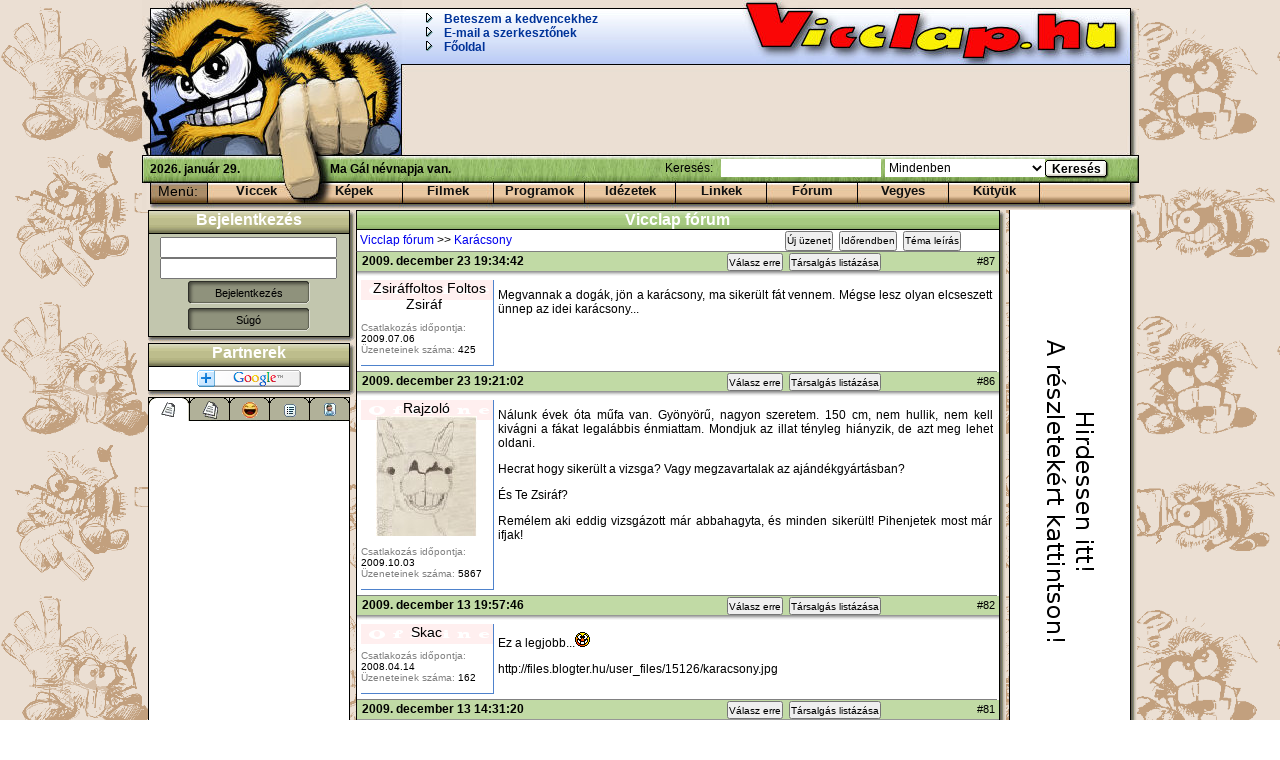

--- FILE ---
content_type: text/html; charset=UTF-8
request_url: https://vicclap.hu/forum/tarsalgo/14/!1
body_size: 6382
content:
<!DOCTYPE html 
     PUBLIC "-//W3C//DTD XHTML 1.0 Transitional//EN"
     "http://www.w3.org/TR/xhtml1/DTD/xhtml1-transitional.dtd">
<html xmlns="http://www.w3.org/1999/xhtml" xml:lang="hu" lang="hu">
	<head>

		<meta http-equiv="Content-Type" content="text/html; charset=utf-8" />
		<meta name="author" content="Gyányi Sándor - Webgame BT sanyi@webgame.hu" />
		<meta name="description" content="Vicclap fórum téma:Karácsony" />
		<meta name="keywords" content="" />
		<meta name="distribution" content="global" />
		<meta name="resource-type" content="document" />
		<meta name="google-site-verification" content="4lNq_1CaIIqs4auMbuZMq70JWnVwDAOdicYLg5mygsc" />
		<meta http-equiv="pragma" content="no-cache" />
		<title>Vicclap fórum téma:Karácsony</title>
		<link rel="stylesheet" type="text/css" href="/static/css/vicclap002.css" media="screen" />
		<link rel="stylesheet" type="text/css" href="/static/css/vicclapprint.css" media="print" />
		<link rel="stylesheet" type="text/css" href="/static/css/rte.css" media="all" />
		<link rel="alternate" type="application/rss+xml" title="Vicclap RSS" href="/static/vicclap_hun.rss" />
		<link rel="shortcut icon" href="/static/images/favicon.ico" />
		<script language="JavaScript" type="text/javascript" src="/static/js/common.js"></script>
		<script language="JavaScript" type="text/javascript" src="/static/js/cats.js"></script>
		<script language="JavaScript" type="text/javascript" src="/static/js/hun.js"></script>
		<script language="JavaScript" type="text/javascript" src="/static/js/vicclap002.js"></script>
		<script language="JavaScript" type="text/javascript" src="/static/js/rte001.js"></script>
	</head>
	<body class="bigsize" onload="pageLoaded()">
		<div class="vicclap_container">

			<div id="bigheader_hu">
				<h1>Vicclap fórum téma:Karácsony</h1>
				<div id="logo" onclick="window.location.href='/'"></div>
				<div id="bhmenu">
					<ul>
						<li>
							<a class="headermenu" href="#" onclick="setFavorite(); return false">Beteszem a kedvencekhez</a>
						</li>
						<li>
							<script language="JavaScript" type="text/javascript">
								emailheader("jogp3Awjddmbq.iv");
							</script>
						</li>
						<li>
							<a class="headermenu" href="/">Főoldal</a>
						</li>
					</ul>
				</div>
				<div id="bgbanner">
				</div>
				<div id="bhstatus">
					2026. január 29.
				</div>
				<div id="bhdate">Ma Gál névnapja van.</div>
				<div id="bhsearch">
					<form name="quicksearch" method="get" action="" onsubmit="return search(this);">
						<p>Keresés:</p>
						<input type="text" name="s" size="30" value="" class="normal" />
						<select name="cat" class="normal">
							<option value="/blog/">Mindenben</option>
							<option value="/vicc/">Viccek között</option>
							<option value="/pic/">Képek között</option>
							<option value="/movie/">Filmek között</option>
							<option value="/prog/">Programok között</option>
							<option value="/link/">Linkek között</option>
							<option value="/tenyek/">Tények között</option>
							<option value="/idezet/">Szerzők között</option>
							<option value="/idezet/all/">Idézetek között</option>
							<option value="/okossag/">Okosságok közt</option>
							<option value="/users/">Felhasználók között</option>
						</select>
						<input type="submit" value="Keresés" id="bhsubmit" />
					</form>
				</div>
				<h2>Menü:</h2>
				<div id="bhbar">
					<ul>
						<li><a href="/vicc/" class="spec1">Viccek</a></li>
						<li><a href="/pic/" class="spec2">Képek</a></li>
						<li><a href="/movie/">Filmek</a></li>
						<li><a href="/prog/">Programok</a></li>
						<li><a href="/idezet/">Idézetek</a></li>
						<li><a href="/link/">Linkek</a></li>
						<li><a href="/forum/tarsalgo/">Fórum</a></li>
						<li><a href="/blog/">Vegyes</a></li>
						<li><a href="/kutyu/">Kütyük</a></li>
						<li><a href=""></a></li>
					</ul>
				</div>
			</div>
			<div id="bigcontent">
				<div id="leftcolumn">
		<div class="box box_2">
			<h3 class="gradient">Bejelentkezés</h3>
			<div class="boxcontent">
				<form name="loginForm" method="get" action="/rpc/login/" target="rpcWindow">
					<p align="center">
						<input type="text" name="username" id="username" /> <input type="password" name="password" /><br />
						<input type="submit" name="login" class="btn122" value="Bejelentkezés" /><br />
						<button type="button" class="btn122" onclick="location.href='/help.html#my';">Súgó</button><br />
					</p>
				</form>
			</div>
			<div class="boxbottom">
				<img src="/static/images/null.png" alt="" />
			</div>
		</div>
		<div class="box box_1">
			<h3 class="gradient">Partnerek</h3>
			<div class="boxcontent">
				<p align="center"><a href="http://fusion.google.com/add?feedurl=http%3A//vicclap.hu/static/vicclap.rss"><img src="http://buttons.googlesyndication.com/fusion/add.gif" width="104" height="17" border="0" alt="Add to Google" /></a>
				</p>
			</div>
			<div class="boxbottom">
				<img src="/static/images/null.png" alt="" />
			</div>
		</div>

			<div class="tab_head">
				<div id="tab_1h" onclick="sT(1);" class="tab_active" title="Utolsó hozzászólások"><img class="tab_icon" src="/static/images/ico_1.png" alt="Tab icon" /></div>
				<div id="tab_2h" onclick="sT(2);" class="tab_inactive" title="Futó témák"><img class="tab_icon" src="/static/images/ico_2.png" alt="Tab icon"/></div>
				<div id="tab_3h" onclick="sT(3);" class="tab_inactive" title="A legjobbak"><img class="tab_icon" src="/static/images/ico_3.png" alt="Tab icon"/></div>
				<div id="tab_4h" onclick="sT(4);" class="tab_inactive" title="Ajánló"><img class="tab_icon" src="/static/images/ico_4.png" alt="Tab icon"/></div>
				<div id="tab_5h" onclick="sT(5);" class="tab_inactive" title="Haverok"><img class="tab_icon" src="/static/images/ico_5.png" alt="Tab icon"/></div>
			</div>
			<div class="tab_body">
				<div id="tab_1b" class="tab_visible"></div>
				<div id="tab_2b" class="tab_invisible"></div>
				<div id="tab_3b" class="tab_invisible"></div>
				<div id="tab_4b" class="tab_invisible"></div>
				<div id="tab_5b" class="tab_invisible"></div>
			</div>
		<div class="box box_2">
			<h3 class="gradient">Kategóriák</h3>
			<div class="boxcontent">
			<script type="text/javascript">
				categ("forum","tarsalgo");
			</script>
			</div>
			<div class="boxbottom">
				<img src="/static/images/null.png" alt="" />
			</div>
		</div>
		<div class="box box_1">
			<h3 class="gradient">Fórum témáim</h3>
			<div class="boxcontent">

			</div>
			<div class="boxbottom">
				<img src="/static/images/null.png" alt="" />
			</div>
		</div>
				</div>
				<div id="centercolumn">
					<div class="box box_3">
						<h2>Vicclap fórum</h2>
			<div class="fnavbar">
				<p><a href="/forum/tarsalgo/">Vicclap fórum</a> &gt;&gt; <a href="/forum/tarsalgo/14/">Karácsony</a></p>
				<button class="btn_small" onclick="rpc_MustLogin();">Új üzenet</button>
				<button class="btn_small" onclick="location.href='./?i=1'">Időrendben</button>
				<button class="btn_small" onclick="tDiv('prolog');">Téma leírás</button>
				<br />
				<div id="prolog" style="display:none;"></div>
			</div>
			<div class="subbox">
				<h4>2009. december 23 19:34:42</h4>
				<div class="forumbuttons">
					<button type="button" class="btn_forum" onclick="rpc_MustLogin();">Válasz erre</button> <button type="button" class="btn_forum" onclick="window.location.href='/forum/tarsalgo/14/87/'">Társalgás listázása</button>

				</div>
				<div class="forummsg">
					#87
				</div>
				<div class="forumitem">
					<div class="forumuser offline">
						<a href="javascript: viewProfile(29309);">Zsiráffoltos Foltos Zsiráf</a><br />
						<p>
							<span class="gray">Csatlakozás időpontja:</span> 2009.07.06<br />
							<span class="gray">Üzeneteinek száma:</span> 425</p>
					</div>
					<div class="forumtext"><p>
						Megvannak a dogák, jön a karácsony, ma sikerült fát vennem. Mégse lesz olyan elcseszett ünnep az idei karácsony...</p>
					</div>
					<div class="forum_closer">
					</div>
				</div>
			</div>
			<div class="subbox">
				<h4>2009. december 23 19:21:02</h4>
				<div class="forumbuttons">
					<button type="button" class="btn_forum" onclick="rpc_MustLogin();">Válasz erre</button> <button type="button" class="btn_forum" onclick="window.location.href='/forum/tarsalgo/14/86/'">Társalgás listázása</button>

				</div>
				<div class="forummsg">
					#86
				</div>
				<div class="forumitem">
					<div class="forumuser offline">
						<a href="javascript: viewProfile(29901);">Rajzoló</a><br /><img src="/static/avatar/29000-29999/av29901.jpg" alt="" />
						<p>
							<span class="gray">Csatlakozás időpontja:</span> 2009.10.03<br />
							<span class="gray">Üzeneteinek száma:</span> 5867</p>
					</div>
					<div class="forumtext"><p>
						<p>Nálunk évek óta műfa van. Gyönyörű, nagyon szeretem. 150 cm, nem hullik, nem kell kivágni a fákat legalábbis énmiattam. Mondjuk az illat tényleg hiányzik, de azt meg lehet oldani.</p>
<p>Hecrat hogy sikerült a vizsga? Vagy megzavartalak az ajándékgyártásban?</p>
<p>És Te Zsiráf? </p>
<p>Remélem aki eddig vizsgázott már abbahagyta, és minden sikerült! Pihenjetek most már ifjak!</p></p>
					</div>
					<div class="forum_closer">
					</div>
				</div>
			</div>
			<div class="subbox">
				<h4>2009. december 13 19:57:46</h4>
				<div class="forumbuttons">
					<button type="button" class="btn_forum" onclick="rpc_MustLogin();">Válasz erre</button> <button type="button" class="btn_forum" onclick="window.location.href='/forum/tarsalgo/14/82/'">Társalgás listázása</button>

				</div>
				<div class="forummsg">
					#82
				</div>
				<div class="forumitem">
					<div class="forumuser offline">
						<a href="javascript: viewProfile(24738);">Skac</a><br />
						<p>
							<span class="gray">Csatlakozás időpontja:</span> 2008.04.14<br />
							<span class="gray">Üzeneteinek száma:</span> 162</p>
					</div>
					<div class="forumtext"><p>
						<p>Ez a legjobb...<img alt="Smiley" src="../../../../static/smileys/smiley03.gif" border="0"  onload="checkIMGSize(this)" onclick="showIMG(this)" /></p><p>http://files.blogter.hu/user_files/15126/karacsony.jpg<br /></p></p>
					</div>
					<div class="forum_closer">
					</div>
				</div>
			</div>
			<div class="subbox">
				<h4>2009. december 13 14:31:20</h4>
				<div class="forumbuttons">
					<button type="button" class="btn_forum" onclick="rpc_MustLogin();">Válasz erre</button> <button type="button" class="btn_forum" onclick="window.location.href='/forum/tarsalgo/14/81/'">Társalgás listázása</button>

				</div>
				<div class="forummsg">
					#81
				</div>
				<div class="forumitem">
					<div class="forumuser offline">
						<a href="javascript: viewProfile(29309);">Zsiráffoltos Foltos Zsiráf</a><br />
						<p>
							<span class="gray">Csatlakozás időpontja:</span> 2009.07.06<br />
							<span class="gray">Üzeneteinek száma:</span> 425</p>
					</div>
					<div class="forumtext"><p>
						Hát én még nem nagyon fogtam föl, hogy másfél hét és karácsony... Csak írom azokat a rohadt dolgozatokat...<img alt="Smiley" src="http://www.vicclap.hu/static/smileys/smiley02.gif" border="0"  onload="checkIMGSize(this)" onclick="showIMG(this)" /></p>
					</div>
					<div class="forum_closer">
					</div>
				</div>
			</div>
			<div class="ssubbox">
				<div class="forumitem">
					<div class="forumreplyuser">
						<a href="javascript: viewProfile(9868);">Su</a><br />
					</div>
					<div class="forumtext">
						<p>az hagyján, de vénülök is<img src="/static/smileys/smiley10.gif" alt="" /></p>
					</div>
					<div class="forumbuttons"><span>2009. december 24 15:38:36</span>
						<button type="button" class="btn_forum" onclick="rpc_MustLogin();">Válasz erre</button>
					</div>
					<div class="forum_closer">
					</div>
				</div>
			</div>
			<div class="ssubbox">
				<div class="forumitem">
					<div class="forumreplyuser">
						<a href="javascript: viewProfile(17395);">Méjdenboj</a><br /><img src="/static/avatar/17000-17999/av17395.jpg" alt="" />
					</div>
					<div class="forumtext">
						<p>Öregszel, Su! <img src="/static/smileys/smiley10.gif" alt="" /> </p>
					</div>
					<div class="forumbuttons"><span>2009. december 24 14:27:25</span>
						<button type="button" class="btn_forum" onclick="rpc_MustLogin();">Válasz erre</button>
					</div>
					<div class="forum_closer">
					</div>
				</div>
			</div>
			<div class="ssubbox">
				<div class="forumitem">
					<div class="forumreplyuser">
						<a href="javascript: viewProfile(9868);">Su</a><br />
					</div>
					<div class="forumtext">
						<p>már két éves? hogy repül az idő</p>
					</div>
					<div class="forumbuttons"><span>2009. december 24 09:13:04</span>
						<button type="button" class="btn_forum" onclick="rpc_MustLogin();">Válasz erre</button>
					</div>
					<div class="forum_closer">
					</div>
				</div>
			</div>
			<div class="ssubbox">
				<div class="forumitem">
					<div class="forumreplyuser">
						<a href="javascript: viewProfile(17395);">Méjdenboj</a><br /><img src="/static/avatar/17000-17999/av17395.jpg" alt="" />
					</div>
					<div class="forumtext">
						<p>Nálunk gyerek van, hugicám most lesz két éves januárban, de itthon van a polcon a műfenyő... Szerintem idén ettől függetlenül igazi fánk lesz. Anyum is nagyon szereti az illatát, meg mi is, de nekem tavaly egyáltalán nem volt karácsonyi hangulatom... </p>
					</div>
					<div class="forumbuttons"><span>2009. december 14 13:15:20</span>
						<button type="button" class="btn_forum" onclick="rpc_MustLogin();">Válasz erre</button>
					</div>
					<div class="forum_closer">
					</div>
				</div>
			</div>
			<div class="ssubbox">
				<div class="forumitem">
					<div class="forumreplyuser">
						<a href="javascript: viewProfile(20593);">nekem8</a><br /><img src="/static/avatar/20000-20999/av20593.jpg" alt="" />
					</div>
					<div class="forumtext">
						<p>Nekem pár éve már mindig ilyen fenyőgally-karácsoyfám van. Sajnálnék ezért egy teljes fát kivág(at)ni, de a fenyőillat még fontos nekem, így kicsit kecske is, káposzta is... nyilván ahol gyerekek vannak, ott kell a fa, de ahol nagyok, vagy nincsenek, ott ez is teljesen megteszi... nem a fa teszi az ünnepet...  szerintem. </p>
					</div>
					<div class="forumbuttons"><span>2009. december 14 06:11:09</span>
						<button type="button" class="btn_forum" onclick="rpc_MustLogin();">Válasz erre</button>
					</div>
					<div class="forum_closer">
					</div>
				</div>
			</div>
			<div class="ssubbox">
				<div class="forumitem">
					<div class="forumreplyuser">
						<a href="javascript: viewProfile(28866);">hecrat</a><br /><img src="/static/avatar/28000-28999/av28866.jpg" alt="" />
					</div>
					<div class="forumtext">
						<p><p>Ha minden igaz, én még 23án is vizsgázok... Ehhez mit szóltok? És kézimunkázok karácsonyra. De még semmi nincs kész... Szóval most 23ig hajrá tanulás, aztán meg hajrá ajándék... <img border="0" alt="Smiley" src="http://www.vicclap.hu/static/smileys/smiley11.gif"  onload="checkIMGSize(this)" onclick="showIMG(this)" /></p>
<p>Amúgy a mi albi fenyőnk mindössze 40-50 cm, de igazi. Ja, és ami fontos, tök ingyen volt, mert a sarki virágosnál kértük. Két összekötött fenyőágról van szó. Megvan a hangulata, szépen fel lehet dísziteni, csak kicsit lapos... De kis ügyességgel ez  a gond is megoldható... <img src="/static/smileys/smiley10.gif" alt="" /></p></p>
					</div>
					<div class="forumbuttons"><span>2009. december 14 01:58:19</span>
						<button type="button" class="btn_forum" onclick="rpc_MustLogin();">Válasz erre</button>
					</div>
					<div class="forum_closer">
					</div>
				</div>
			</div>
			<div class="subbox">
				<h4>2009. november 5 14:59:42</h4>
				<div class="forumbuttons">
					<button type="button" class="btn_forum" onclick="rpc_MustLogin();">Válasz erre</button> <button type="button" class="btn_forum" onclick="window.location.href='/forum/tarsalgo/14/80/'">Társalgás listázása</button>

				</div>
				<div class="forummsg">
					#80
				</div>
				<div class="forumitem">
					<div class="forumuser offline">
						<a href="javascript: viewProfile(28577);">ZZZ3000</a><br /><img src="/static/avatar/28000-28999/av28577.jpg" alt="" />
						<p>
							<span class="gray">Csatlakozás időpontja:</span> 2009.04.08<br />
							<span class="gray">Üzeneteinek száma:</span> 561</p>
					</div>
					<div class="forumtext"><p>
						<p>Rózsaszín?!</p>
<p>Én műfenyővel ünneplem a karácsonyt.</p>
<p>(((R****t GYANTA!!!)))</p></p>
					</div>
					<div class="forum_closer">
					</div>
				</div>
			</div>
			<div class="ssubbox">
				<div class="forumitem">
					<div class="forumreplyuser">
						<a href="javascript: viewProfile(14741);">bümi</a><br />
					</div>
					<div class="forumtext">
						<p>Van egy kép a vicclapon rózsaszín műfenyőről. Szerintem nem nagy durranás, már láttam kéket is.</p>
					</div>
					<div class="forumbuttons"><span>2010. december 30 12:02:43</span>
						<button type="button" class="btn_forum" onclick="rpc_MustLogin();">Válasz erre</button>
					</div>
					<div class="forum_closer">
					</div>
				</div>
			</div>
			<div class="subbox">
				<h4>2009. október 31 11:46:34</h4>
				<div class="forumbuttons">
					<button type="button" class="btn_forum" onclick="rpc_MustLogin();">Válasz erre</button> <button type="button" class="btn_forum" onclick="window.location.href='/forum/tarsalgo/14/79/'">Társalgás listázása</button>

				</div>
				<div class="forummsg">
					#79
				</div>
				<div class="forumitem">
					<div class="forumuser offline">
						<a href="javascript: viewProfile(30090);">Heke.hu</a><br /><img src="/static/avatar/30000-30999/av30090.jpg" alt="" />
						<p>
							<span class="gray">Csatlakozás időpontja:</span> 2009.10.29<br />
							<span class="gray">Üzeneteinek száma:</span> 93</p>
					</div>
					<div class="forumtext"><p>
						Értem. <font face="Impact,sans-serif"><font size="1"><b><i><u>(keztem)</u></i></b></font></font></p>
					</div>
					<div class="forum_closer">
					</div>
				</div>
			</div>
			<div class="subbox">
				<h4>2009. október 30 19:01:06</h4>
				<div class="forumbuttons">
					<button type="button" class="btn_forum" onclick="rpc_MustLogin();">Válasz erre</button> <button type="button" class="btn_forum" onclick="window.location.href='/forum/tarsalgo/14/78/'">Társalgás listázása</button>

				</div>
				<div class="forummsg">
					#78
				</div>
				<div class="forumitem">
					<div class="forumuser offline">
						<a href="javascript: viewProfile(28621);">salem macsek</a><br /><img src="/static/avatar/28000-28999/av28621.jpg" alt="" />
						<p>
							<span class="gray">Csatlakozás időpontja:</span> 2009.04.13<br />
							<span class="gray">Üzeneteinek száma:</span> 1061</p>
					</div>
					<div class="forumtext"><p>
						korán kezdte a Jingle Bells-t</p>
					</div>
					<div class="forum_closer">
					</div>
				</div>
			</div>
			<div class="subbox">
				<h4>2009. október 30 18:24:06</h4>
				<div class="forumbuttons">
					<button type="button" class="btn_forum" onclick="rpc_MustLogin();">Válasz erre</button> <button type="button" class="btn_forum" onclick="window.location.href='/forum/tarsalgo/14/77/'">Társalgás listázása</button>

				</div>
				<div class="forummsg">
					#77
				</div>
				<div class="forumitem">
					<div class="forumuser offline">
						<a href="javascript: viewProfile(30090);">Heke.hu</a><br /><img src="/static/avatar/30000-30999/av30090.jpg" alt="" />
						<p>
							<span class="gray">Csatlakozás időpontja:</span> 2009.10.29<br />
							<span class="gray">Üzeneteinek száma:</span> 93</p>
					</div>
					<div class="forumtext"><p>
						Hogy érted?</p>
					</div>
					<div class="forum_closer">
					</div>
				</div>
			</div>
			<div class="subbox">
				<h4>2009. október 29 19:16:11</h4>
				<div class="forumbuttons">
					<button type="button" class="btn_forum" onclick="rpc_MustLogin();">Válasz erre</button> <button type="button" class="btn_forum" onclick="window.location.href='/forum/tarsalgo/14/76/'">Társalgás listázása</button>

				</div>
				<div class="forummsg">
					#76
				</div>
				<div class="forumitem">
					<div class="forumuser offline">
						<a href="javascript: viewProfile(28621);">salem macsek</a><br /><img src="/static/avatar/28000-28999/av28621.jpg" alt="" />
						<p>
							<span class="gray">Csatlakozás időpontja:</span> 2009.04.13<br />
							<span class="gray">Üzeneteinek száma:</span> 1061</p>
					</div>
					<div class="forumtext"><p>
						kicsit korai volt töle</p>
					</div>
					<div class="forum_closer">
					</div>
				</div>
			</div>
			<div class="subbox">
				<h4>2009. október 27 10:50:42</h4>
				<div class="forumbuttons">
					<button type="button" class="btn_forum" onclick="rpc_MustLogin();">Válasz erre</button> <button type="button" class="btn_forum" onclick="window.location.href='/forum/tarsalgo/14/74/'">Társalgás listázása</button>

				</div>
				<div class="forummsg">
					#74
				</div>
				<div class="forumitem">
					<div class="forumuser offline">
						<a href="javascript: viewProfile(27848);">ProWinner</a><br /><img src="/static/avatar/27000-27999/av27848.gif" alt="" />
						<p>
							<span class="gray">Csatlakozás időpontja:</span> 2009.01.24<br />
							<span class="gray">Üzeneteinek száma:</span> 124</p>
					</div>
					<div class="forumtext"><p>
						nalunk is igazi szokott lenni.</p>
					</div>
					<div class="forum_closer">
					</div>
				</div>
			</div>
			<div class="subbox">
				<h4>2009. október 27 09:38:16</h4>
				<div class="forumbuttons">
					<button type="button" class="btn_forum" onclick="rpc_MustLogin();">Válasz erre</button> <button type="button" class="btn_forum" onclick="window.location.href='/forum/tarsalgo/14/73/'">Társalgás listázása</button>

				</div>
				<div class="forummsg">
					#73
				</div>
				<div class="forumitem">
					<div class="forumuser offline">
						<a href="javascript: viewProfile(28621);">salem macsek</a><br /><img src="/static/avatar/28000-28999/av28621.jpg" alt="" />
						<p>
							<span class="gray">Csatlakozás időpontja:</span> 2009.04.13<br />
							<span class="gray">Üzeneteinek száma:</span> 1061</p>
					</div>
					<div class="forumtext"><p>
						biztos jó lehet, csak nekem kicsit furcsa, megszoktam az igazit</p>
					</div>
					<div class="forum_closer">
					</div>
				</div>
			</div>
			<div class="subbox">
				<h4>2009. október 27 09:37:20</h4>
				<div class="forumbuttons">
					<button type="button" class="btn_forum" onclick="rpc_MustLogin();">Válasz erre</button> <button type="button" class="btn_forum" onclick="window.location.href='/forum/tarsalgo/14/72/'">Társalgás listázása</button>

				</div>
				<div class="forummsg">
					#72
				</div>
				<div class="forumitem">
					<div class="forumuser offline">
						<a href="javascript: viewProfile(28621);">salem macsek</a><br /><img src="/static/avatar/28000-28999/av28621.jpg" alt="" />
						<p>
							<span class="gray">Csatlakozás időpontja:</span> 2009.04.13<br />
							<span class="gray">Üzeneteinek száma:</span> 1061</p>
					</div>
					<div class="forumtext"><p>
						<a href="http://www.vicclap.hu/pic/8775/" target="_blank">http://www.vicclap.hu/pic/8775/</a></p>
					</div>
					<div class="forum_closer">
					</div>
				</div>
			</div>
			<div class="subbox">
				<h4>2009. október 27 09:33:31</h4>
				<div class="forumbuttons">
					<button type="button" class="btn_forum" onclick="rpc_MustLogin();">Válasz erre</button> <button type="button" class="btn_forum" onclick="window.location.href='/forum/tarsalgo/14/69/'">Társalgás listázása</button>

				</div>
				<div class="forummsg">
					#69
				</div>
				<div class="forumitem">
					<div class="forumuser offline">
						<a href="javascript: viewProfile(28621);">salem macsek</a><br /><img src="/static/avatar/28000-28999/av28621.jpg" alt="" />
						<p>
							<span class="gray">Csatlakozás időpontja:</span> 2009.04.13<br />
							<span class="gray">Üzeneteinek száma:</span> 1061</p>
					</div>
					<div class="forumtext"><p>
						nálunk hagyományos szokott lenni</p>
					</div>
					<div class="forum_closer">
					</div>
				</div>
			</div>
			<div class="ssubbox">
				<div class="forumitem">
					<div class="forumreplyuser">
						<a href="javascript: viewProfile(28621);">salem macsek</a><br /><img src="/static/avatar/28000-28999/av28621.jpg" alt="" />
					</div>
					<div class="forumtext">
						<p>bár már felmerült néha az is hogy műfenyő lesz<img alt="Smiley" src="http://www.vicclap.hu/static/smileys/smiley02.gif" border="0"  onload="checkIMGSize(this)" onclick="showIMG(this)" /></p>
					</div>
					<div class="forumbuttons"><span>2009. október 27 09:35:25</span>
						<button type="button" class="btn_forum" onclick="rpc_MustLogin();">Válasz erre</button>
					</div>
					<div class="forum_closer">
					</div>
				</div>
			</div>
			<div class="subbox">
				<h4>2009. október 26 13:24:48</h4>
				<div class="forumbuttons">
					<button type="button" class="btn_forum" onclick="rpc_MustLogin();">Válasz erre</button> <button type="button" class="btn_forum" onclick="window.location.href='/forum/tarsalgo/14/64/'">Társalgás listázása</button>

				</div>
				<div class="forummsg">
					#64
				</div>
				<div class="forumitem">
					<div class="forumuser offline">
						<a href="javascript: viewProfile(28621);">salem macsek</a><br /><img src="/static/avatar/28000-28999/av28621.jpg" alt="" />
						<p>
							<span class="gray">Csatlakozás időpontja:</span> 2009.04.13<br />
							<span class="gray">Üzeneteinek száma:</span> 1061</p>
					</div>
					<div class="forumtext"><p>
						már a boltokban is karácsony van, pedig csak október van</p>
					</div>
					<div class="forum_closer">
					</div>
				</div>
			</div>
			<div class="ssubbox">
				<div class="forumitem">
					<div class="forumreplyuser">
						<a href="javascript: viewProfile(29309);">Zsiráffoltos Foltos Zsiráf</a><br />
					</div>
					<div class="forumtext">
						<p>Most csak ilyen volt. Asszem fennvan vicclapon a képek között egy. Pont olyan.</p>
					</div>
					<div class="forumbuttons"><span>2009. október 27 09:35:25</span>
						<button type="button" class="btn_forum" onclick="rpc_MustLogin();">Válasz erre</button>
					</div>
					<div class="forum_closer">
					</div>
				</div>
			</div>
			<div class="ssubbox">
				<div class="forumitem">
					<div class="forumreplyuser">
						<a href="javascript: viewProfile(28621);">salem macsek</a><br /><img src="/static/avatar/28000-28999/av28621.jpg" alt="" />
					</div>
					<div class="forumtext">
						<p>rózsaszin?</p>
					</div>
					<div class="forumbuttons"><span>2009. október 27 09:33:04</span>
						<button type="button" class="btn_forum" onclick="rpc_MustLogin();">Válasz erre</button>
					</div>
					<div class="forum_closer">
					</div>
				</div>
			</div>
			<div class="ssubbox">
				<div class="forumitem">
					<div class="forumreplyuser">
						<a href="javascript: viewProfile(29309);">Zsiráffoltos Foltos Zsiráf</a><br />
					</div>
					<div class="forumtext">
						<p>Mi karácsonfát vettünk, mert a szaloncukor már elfogyott. Szép a fa. Műanyag, rózsaszín...</p>
					</div>
					<div class="forumbuttons"><span>2009. október 27 09:28:40</span>
						<button type="button" class="btn_forum" onclick="rpc_MustLogin();">Válasz erre</button>
					</div>
					<div class="forum_closer">
					</div>
				</div>
			</div>
			<div class="ssubbox">
				<div class="forumitem">
					<div class="forumreplyuser">
						<a href="javascript: viewProfile(28621);">salem macsek</a><br /><img src="/static/avatar/28000-28999/av28621.jpg" alt="" />
					</div>
					<div class="forumtext">
						<p>mi még nem</p>
					</div>
					<div class="forumbuttons"><span>2009. október 26 13:36:58</span>
						<button type="button" class="btn_forum" onclick="rpc_MustLogin();">Válasz erre</button>
					</div>
					<div class="forum_closer">
					</div>
				</div>
			</div>
			<div class="ssubbox">
				<div class="forumitem">
					<div class="forumreplyuser">
						<a href="javascript: viewProfile(27109);">woly566@freemail.hu</a><br /><img src="/static/avatar/27000-27999/av27109.gif" alt="" />
					</div>
					<div class="forumtext">
						<p>mi már vettünk 2kg szaloncukrot</p>
					</div>
					<div class="forumbuttons"><span>2009. október 26 13:32:12</span>
						<button type="button" class="btn_forum" onclick="rpc_MustLogin();">Válasz erre</button>
					</div>
					<div class="forum_closer">
					</div>
				</div>
			</div>
			<div class="subbox">
				<h4>2009. október 2 17:15:26</h4>
				<div class="forumbuttons">
					<button type="button" class="btn_forum" onclick="rpc_MustLogin();">Válasz erre</button> <button type="button" class="btn_forum" onclick="window.location.href='/forum/tarsalgo/14/63/'">Társalgás listázása</button>

				</div>
				<div class="forummsg">
					#63
				</div>
				<div class="forumitem">
					<div class="forumuser offline">
						<a href="javascript: viewProfile(28577);">ZZZ3000</a><br /><img src="/static/avatar/28000-28999/av28577.jpg" alt="" />
						<p>
							<span class="gray">Csatlakozás időpontja:</span> 2009.04.08<br />
							<span class="gray">Üzeneteinek száma:</span> 561</p>
					</div>
					<div class="forumtext"><p>
						<font color="#ff0000"><font face="'Comic Sans MS' fantasy"><font size="7">JAJ Nebo...      <img border="0" alt="Smiley" src="http://www.vicclap.hu/static/smileys/smiley07.gif"  onload="checkIMGSize(this)" onclick="showIMG(this)" /><img border="0" alt="Smiley" src="http://www.vicclap.hu/static/smileys/smiley07.gif"  onload="checkIMGSize(this)" onclick="showIMG(this)" /><img border="0" alt="Smiley" src="http://www.vicclap.hu/static/smileys/smiley07.gif"  onload="checkIMGSize(this)" onclick="showIMG(this)" /><img border="0" alt="Smiley" src="http://www.vicclap.hu/static/smileys/smiley07.gif"  onload="checkIMGSize(this)" onclick="showIMG(this)" /></font></font></font></p>
					</div>
					<div class="forum_closer">
					</div>
				</div>
			</div>
			<div class="subbox">
				<h4>2009. október 1 18:54:01</h4>
				<div class="forumbuttons">
					<button type="button" class="btn_forum" onclick="rpc_MustLogin();">Válasz erre</button> <button type="button" class="btn_forum" onclick="window.location.href='/forum/tarsalgo/14/61/'">Társalgás listázása</button>

				</div>
				<div class="forummsg">
					#61
				</div>
				<div class="forumitem">
					<div class="forumuser offline">
						<a href="javascript: viewProfile(28577);">ZZZ3000</a><br /><img src="/static/avatar/28000-28999/av28577.jpg" alt="" />
						<p>
							<span class="gray">Csatlakozás időpontja:</span> 2009.04.08<br />
							<span class="gray">Üzeneteinek száma:</span> 561</p>
					</div>
					<div class="forumtext"><p>
						<p><img border="0" alt="Smiley" src="http://www.vicclap.hu/static/smileys/smiley11.gif"  onload="checkIMGSize(this)" onclick="showIMG(this)" /><img border="0" alt="Smiley" src="http://www.vicclap.hu/static/smileys/smiley11.gif"  onload="checkIMGSize(this)" onclick="showIMG(this)" /><img border="0" alt="Smiley" src="http://www.vicclap.hu/static/smileys/smiley11.gif"  onload="checkIMGSize(this)" onclick="showIMG(this)" /><img border="0" alt="Smiley" src="http://www.vicclap.hu/static/smileys/smiley11.gif"  onload="checkIMGSize(this)" onclick="showIMG(this)" /><img border="0" alt="Smiley" src="http://www.vicclap.hu/static/smileys/smiley11.gif"  onload="checkIMGSize(this)" onclick="showIMG(this)" /><img border="0" alt="Smiley" src="http://www.vicclap.hu/static/smileys/smiley11.gif"  onload="checkIMGSize(this)" onclick="showIMG(this)" /><img border="0" alt="Smiley" src="http://www.vicclap.hu/static/smileys/smiley11.gif"  onload="checkIMGSize(this)" onclick="showIMG(this)" /><img border="0" alt="Smiley" src="http://www.vicclap.hu/static/smileys/smiley11.gif"  onload="checkIMGSize(this)" onclick="showIMG(this)" /> <b>: </b>Hááááááá....<b>     <img border="0" alt="Smiley" src="http://www.vicclap.hu/static/smileys/smiley08.gif"  onload="checkIMGSize(this)" onclick="showIMG(this)" />  :</b> Jingle Bells, Jingle Bells...</p></p>
					</div>
					<div class="forum_closer">
					</div>
				</div>
			</div>
			<div class="ssubbox">
				<div class="forumitem">
					<div class="forumreplyuser">
						<a href="javascript: viewProfile(30090);">Heke.hu</a><br /><img src="/static/avatar/30000-30999/av30090.jpg" alt="" />
					</div>
					<div class="forumtext">
						<p>Mondtam, hogy zizzent!</p>
					</div>
					<div class="forumbuttons"><span>2009. október 29 12:31:06</span>
						<button type="button" class="btn_forum" onclick="rpc_MustLogin();">Válasz erre</button>
					</div>
					<div class="forum_closer">
					</div>
				</div>
			</div>
			<div class="ssubbox">
				<div class="forumitem">
					<div class="forumreplyuser">
						<a href="javascript: viewProfile(26031);">Nebo</a><br /><img src="/static/avatar/26000-26999/av26031.jpg" alt="" />
					</div>
					<div class="forumtext">
						<p>Semmi gond, már dolgzunk a gyógyszeren...</p>
					</div>
					<div class="forumbuttons"><span>2009. október 1 19:06:40</span>
						<button type="button" class="btn_forum" onclick="rpc_MustLogin();">Válasz erre</button>
					</div>
					<div class="forum_closer">
					</div>
				</div>
			</div>
			<div class="subbox">
				<h4>2007. november 22 20:33:39</h4>
				<div class="forumbuttons">
					<button type="button" class="btn_forum" onclick="rpc_MustLogin();">Válasz erre</button> <button type="button" class="btn_forum" onclick="window.location.href='/forum/tarsalgo/14/60/'">Társalgás listázása</button>

				</div>
				<div class="forummsg">
					#60
				</div>
				<div class="forumitem">
					<div class="forumuser offline">
						<a href="javascript: viewProfile(17395);">Méjdenboj</a><br /><img src="/static/avatar/17000-17999/av17395.jpg" alt="" />
						<p>
							<span class="gray">Csatlakozás időpontja:</span> 2007.02.25<br />
							<span class="gray">Üzeneteinek száma:</span> 10659</p>
					</div>
					<div class="forumtext"><p>
						Ez most olyan Vadorzo-s volt... </p>
					</div>
					<div class="forum_closer">
					</div>
				</div>
			</div>
			<div class="subbox">
				<h4>2007. november 22 20:29:59</h4>
				<div class="forumbuttons">
					<button type="button" class="btn_forum" onclick="rpc_MustLogin();">Válasz erre</button> <button type="button" class="btn_forum" onclick="window.location.href='/forum/tarsalgo/14/59/'">Társalgás listázása</button>

				</div>
				<div class="forummsg">
					#59
				</div>
				<div class="forumitem">
					<div class="forumuser offline">
						<a href="javascript: viewProfile(17282);">PIMP</a><br /><img src="/static/avatar/17000-17999/av17282.jpg" alt="" />
						<p>
							<span class="gray">Csatlakozás időpontja:</span> 2007.02.20<br />
							<span class="gray">Üzeneteinek száma:</span> 791</p>
					</div>
					<div class="forumtext"><p>
						sztem karácsony!szerinted?xd</p>
					</div>
					<div class="forum_closer">
					</div>
				</div>
			</div>
			<div class="subbox">
				<h4>2007. október 20 19:41:11</h4>
				<div class="forumbuttons">
					<button type="button" class="btn_forum" onclick="rpc_MustLogin();">Válasz erre</button> <button type="button" class="btn_forum" onclick="window.location.href='/forum/tarsalgo/14/57/'">Társalgás listázása</button>

				</div>
				<div class="forummsg">
					#57
				</div>
				<div class="forumitem">
					<div class="forumuser offline">
						<a href="javascript: viewProfile(17395);">Méjdenboj</a><br /><img src="/static/avatar/17000-17999/av17395.jpg" alt="" />
						<p>
							<span class="gray">Csatlakozás időpontja:</span> 2007.02.25<br />
							<span class="gray">Üzeneteinek száma:</span> 10659</p>
					</div>
					<div class="forumtext"><p>
						Tudod, minnyár megvan a 100<img src="/static/smileys/smiley11.gif" alt="" /></p>
					</div>
					<div class="forum_closer">
					</div>
				</div>
			</div>
			<div class="ssubbox">
				<div class="forumitem">
					<div class="forumreplyuser">
						<a href="javascript: viewProfile(17202);">Márk8</a><br /><img src="/static/avatar/17000-17999/av17202.jpg" alt="" />
					</div>
					<div class="forumtext">
						<p>ja azt utánna leállhata mert most csak itt póverkodik<img src="/static/smileys/smiley11.gif" alt="" /><img src="/static/smileys/smiley11.gif" alt="" /><img src="/static/smileys/smiley11.gif" alt="" /></p>
					</div>
					<div class="forumbuttons"><span>2007. október 20 19:43:32</span>
						<button type="button" class="btn_forum" onclick="rpc_MustLogin();">Válasz erre</button>
					</div>
					<div class="forum_closer">
					</div>
				</div>
			</div>
			<div class="subbox">
				<h4>2007. október 20 19:40:40</h4>
				<div class="forumbuttons">
					<button type="button" class="btn_forum" onclick="rpc_MustLogin();">Válasz erre</button> <button type="button" class="btn_forum" onclick="window.location.href='/forum/tarsalgo/14/56/'">Társalgás listázása</button>

				</div>
				<div class="forummsg">
					#56
				</div>
				<div class="forumitem">
					<div class="forumuser offline">
						<a href="javascript: viewProfile(17202);">Márk8</a><br /><img src="/static/avatar/17000-17999/av17202.jpg" alt="" />
						<p>
							<span class="gray">Csatlakozás időpontja:</span> 2007.02.16<br />
							<span class="gray">Üzeneteinek száma:</span> 1591</p>
					</div>
					<div class="forumtext"><p>
						<p>látom lököd 10000-rel a hozzászólásokat</p><p><br /></p></p>
					</div>
					<div class="forum_closer">
					</div>
				</div>
			</div>
						<div class="boxcontent">
							<div id="search_pager">
								<a id="idPrevPageBtn" href="!0">Előző oldal</a>
								<a id="idNextPageBtn" href="!2">Következő oldal</a>
								<p>Összesen: 92 (5 oldal)</p>
								<p id="slider" onmouseover="sliderOn(this,5,1)" onmouseout="sliderOff()"><img src="/static/images/slider.gif" id="slider1" style="cursor: pointer; position: relative; left: -90px; " onmousedown="sliderGo('',0)" alt="Slide" /><span id="slider2"></span></p>
								<p><a href="!0">1</a> <b>[2]</b> <a href="!2">3</a> <a href="!3">4</a> <a href="!4">5</a> </p><p id="vvvv"></p>
							</div>
						</div>
						<div class="boxbottom">
							<img src="/static/images/null.png" alt="" />
						</div>
					</div>
				</div>
				<div id="rightcolumn">
					<div class="box box_4">
						<div class="boxcontent">
			<div class="banner_120x600_hun" ondblclick="window.location.href='/media.html'">
				<script type="text/javascript"><!--// <![CDATA[
    				OA_show(1);
				// ]]> --></script>
			</div>
			<div class="banner_120x240_hun" ondblclick="window.location.href='/media.html'">
				<script type="text/javascript"><!--// <![CDATA[
    				OA_show(2);
				// ]]> --></script>
			</div>
						</div>
						<div class="boxbottom">
							<img src="/static/images/null.png" alt="" />
						</div>
					</div>
				</div>
			</div>
		</div>
		<div id="bigfooter">
			<a href="/jogok.html">Szerzői jogok</a>&nbsp;<a href="/impresszum.html">Impresszum</a>&nbsp;<a href="/static/GDPRWebgame.pdf">Adatvédelmi nyilatkozat</a>&nbsp;<a href="/media.html">Hirdessen itt!</a>&nbsp;<a href="/sugo.html">Súgó</a>&nbsp;
		</div>
		<div id="modalol"></div>
		<div id="modalalert"></div>
		<div id="modalinput"></div>
		<script language="JavaScript" type="text/javascript">
			function sendItem()
			{
				openModal('modalinput',603,300);
				renderSendForm("modalinput",false);
			}
			function addEnglish()
			{
				openModal('modalinput',603,300);
				renderEngForm("modalinput",false);
			}

		</script>
		<iframe id="rpcWindow" name="rpcWindow" width="1" height="1" src="about:blank"></iframe>		
	</body>
</html>


--- FILE ---
content_type: application/javascript
request_url: https://vicclap.hu/static/js/vicclap002.js
body_size: 6146
content:
// Global variables
var oActiveModal = null;
var sActiveMenu=null;
var oTO=null;
var iWidth = 0;
var iHeight = 0;
var oVisibleObjects = new Array();
var isPageLoaded = false;
var IFrameObj;

function pageLoaded()
{
	isPageLoaded = true;
	if (dgi('tab_1b'))
		sT(1);
}
function checkParentLoaded()
{
	return isPageLoaded;
}

function browserAlert()
{
	alert(lang["browseralert"]);
}

function setHome(oPage,oUrl)
{
   if (navigator.userAgent.indexOf("MSIE") != -1) {
       oPage.style.behavior='url(#default#homepage)';
       oPage.setHomePage(oUrl); 
   } else
      browserAlert();
}

function setFavorite() {
	title = lang["favorite"];
	url = location.protocol+"//"+location.hostname;
	if (window.sidebar) {
		window.sidebar.addPanel(title, url,"");
	} else if (window.external) {
		window.external.AddFavorite(url,title);
	} else if(window.opera && window.print) {
		var mbm = document.createElement('a');
		mbm.setAttribute('rel','sidebar');
		mbm.setAttribute('href',url);
		mbm.setAttribute('title',title);
		mbm.click();
	}
}

function search(oForm)
{
	oForm.action=oForm.cat.value;
	oForm.submit();
	return true;
}

function checkregform(oForm,sMode)
{
	if (sMode!="modify") {
		// Check password
		if (oForm.password.value.length < 5) {
			alert(lang["passwordtooshort"]);
			return false;
		}
		// Compare two password instance
		if (oForm.password.value != oForm.password2.value) {
			alert(lang["passwordmismatch"]);
			return false;
		}
		if (sMode == "firstreg") {
			// Check username
			var filter=/^(\w+(?:\.\w+)*)/i
			if (oForm.username.value.length < 3 || !filter.test(oForm.username.value)) {
				alert(lang["usernameerror"]);
				return false;
			}
		}
	}
	return true;
}

function showComments(sParams)
{
	if (isPageLoaded)
		cS(sParams);
	else {
		sCommand = "showComments('"+sParams+"')";
		setTimeout(sCommand,100);
	}
}
function switchComments(bOn) {
	if (bOn) {
		dgi("smallcomments").style.display="block";
		dgi("smallcomments_but").style.display="none";
	} else {
		dgi("smallcomments").style.display="none";
		dgi("smallcomments_but").style.display="block";
	}
}
function rpc_RenderComments(sHTML)
{
	var oDiv = dgi('smallcomments');
	oDiv.innerHTML = sHTML;
}
function closeComments(sHTML)
{
	dgi('smallcomments').innerHTML = sHTML.replace(/%22/g,'"');
}
function deleteMessage(iMessageid)
{
	if (confirm(lang['deletemessage']))
		cS("/rpc/deletemessage/"+iMessageid+"/");
}
function checkIMGSize(oIMG)
{
	if(oIMG.width>400) {
		ratio=400/oIMG.width;
		oIMG.width *= ratio;
	}
}
function showIMG(oIMG)
{
	popup(oIMG.src);
}
/* Vote and favorites functions */
function addFav(sMaincat,iId)
{
	cS('/rpc/addfav/?cat='+sMaincat+'&id='+iId);
}
function delFav(sMaincat,iId)
{
	cS('/rpc/delfav/?cat='+sMaincat+'&id='+iId);
}
/* Newsletter functions */
function subMail(iId) {
	cS('/rpc/subs/?nlid='+iId);
}
function unsubMail(iId) {
	cS('/rpc/unsubs/?nlid='+iId);
}
function subReg(sId) {
	if (confirm(lang['subreg']))
		window.location.href="/my/register/?nlid="+sId;
}
function sampleMail(iId) {
	cS('/rpc/sample/?nlid='+iId);
}
function rpc_MustLogin() {
	alert(lang['mustlogin']);
}
function rpc_Alert(message) {
	alert(message);
}
function rpc_Refresh() {
	window.location.href=window.location.href;
}
function rpc_Redirect(url) {
	window.location.href=url;
}
function rpc_Stored() {
	alert(lang['istored']);
}
function rpc_FavAdded() {
	alert(lang['nfavadd']);
	needreloading();
}
function rpc_FavDeleted() {
	alert(lang['nfavdel']);
	needreloading();
}
function rpc_SetRate(maincat,itemid,newrate) {
	if (maincat == "" || isNaN(parseInt(newrate))) {
		alert(lang['tmvote']);
	} else {
		sPrevCN="rate status_"+newrate;
		dgi(maincat+"_"+itemid).className=sPrevCN; 
	}
}

function rpc_Subscribed() {
	alert(lang['nsubs']);
	window.location.href = "/my/newsletters/";
}
function rpc_Unsubscribed()
{
	alert(lang['nsubd']);
	window.location.href = "/my/newsletters/";
}
function rpc_Samplesent()
{
	alert(lang['nsubm']);
	window.location.href = "/my/newsletters/";
}
function Check(sForm,sName,sEmail) {
	var filter=/^(\w+(?:\.\w+)*)/i;
	if (dgi(sName).value.length < 3 || !filter.test(dgi(sName).value)) {
		alert(lang["usernameerror"]);
		return false;
	}
	if (!checkMail(dgi(sEmail).value)) {
		alert(lang['badmail']);
		return false;
	}
	cS("/rpc/checkname/?form="+sForm+"&regname="+dgi(sName).value+"&email="+dgi(sEmail).value);
	return false;
}
function rpc_Check_OK(sForm) {
	if (dgi(sForm))
		dgi(sForm).submit();
}
function Check2(sForm) {
	// Check password
	oForm=dgi(sForm)
	if (oForm.password.value.length < 5) {
		alert(lang["passwordtooshort"]);
		return false;
	}
	// Compare two password instances
	if (oForm.password.value != oForm.password2.value) {
		alert(lang["passwordmismatch"]);
		return false;
	}
	oForm.submit();
}
function Check3(sForm,sEmail) {
	if (!checkMail(dgi(sEmail).value)) {
		alert(lang['badmail']);
		return false;
	}
	cS("/rpc/checkmail/?form="+sForm+"&email="+dgi(sEmail).value);
	return false;
}
function forgetMail(sForm) {
	oForm=dgi(sForm);
	if (checkMail(oForm.email.value))
		oForm.submit();
	else
		alert(lang["badmail"]);
}
function checkMail(sEmail) {
	var filter=/^([\w-]+(?:\.[\w-]+)*)@((?:[\w-]+\.)*\w[\w-]{0,66})\.([a-z]{2,6}(?:\.[a-z]{2})?)$/i
	return filter.test(sEmail);
}
function openLink(sURL) {
	//if (confirm(lang['linkwarning']))
		window.open(sURL,"_blank");
}
function rndnm(sForm,sAcr,iMax)
{
	var iLength = Math.floor(Math.random()*(iMax-1))+2;
	var oAcronym = document.getElementById(sAcr);
	oAcronym.value="";
	for (i=0; i<iLength; i++)
		oAcronym.value += String.fromCharCode(65+Math.floor(Math.random()*26));
	oAcronym.value = oAcronym.value.replace(/[WXYZQ]/g, 'Ă�');
	var oForm = document.getElementById(sForm);
	oForm.submit();
}
function needreloading() {
	if (window.location.href.indexOf("/my/favorites/") != -1)
		window.location.reload();
}
function showHelp(oDiv)
{
	sDiv = oDiv.id.replace("c","s");
	if (dgi(sDiv).style.display=="block")
		dgi(sDiv).style.display="none";
	else
		dgi(sDiv).style.display="block";
}
function showHelp2(oDiv)
{
	sDiv = oDiv.id.replace('x','d');
	if (dgi(sDiv).style.display=="block")
		dgi(sDiv).style.display="none";
	else
		dgi(sDiv).style.display="block";
}

/* Modal box functions */
function iPageWidth() {
	return window.innerWidth != null? window.innerWidth: document.documentElement && document.documentElement.clientWidth ? document.documentElement.clientWidth:document.body != null? document.body.clientWidth:null;
}
function iPageHeight() {
	return window.innerHeight != null? window.innerHeight: document.documentElement && document.documentElement.clientHeight ? document.documentElement.clientHeight:document.body != null? document.body.clientHeight:null;
}
function iPageLeft() 
{
	return typeof window.pageXOffset != 'undefined' ? window.pageXOffset:document.documentElement && document.documentElement.scrollLeft? document.documentElement.scrollLeft:document.body.scrollLeft? document.body.scrollLeft:0;
}
function iPageTop() 
{
	return typeof window.pageYOffset != 'undefined' ? window.pageYOffset:document.documentElement && document.documentElement.scrollTop? document.documentElement.scrollTop: document.body.scrollTop?document.body.scrollTop:0;
}
function dontScroll()
{
	if (oActiveModal != null) {
		oStyle = dgi('modalol').style;
		oStyle.top = iPageTop()+'px';
		oStyle.left = iPageLeft()+'px';
		setModalPlace(oActiveModal);
	}
}
function dontResize()
{
	if (oActiveModal != null) {
		oStyle = dgi('modalol').style;
		oStyle.height = iPageHeight()+'px';
		oStyle.width = iPageWidth()+'px';
		setModalPlace(oActiveModal);
	}
}
function setModalPlace(oStyle)
{
	var iTop = iPageTop()+20; //((iPageHeight()-iHeight)/2);
	var iLeft = iPageLeft()+((iPageWidth()-iWidth)/2);
	oStyle.top=(iTop<0 ? 0 : iTop)+'px';
	oStyle.left = (iLeft<0 ? 0 : iLeft)+'px';
}

function setOpacity(oStyle, iOpacity)
{
	oStyle.opacity = (iOpacity /100); 
	oStyle.MozOpacity = (iOpacity /100); 
	oStyle.KhtmlOpacity = (iOpacity /100); 
	oStyle.filter = 'alpha(opacity=' + iOpacity+ ')'; 
}

function openModal(sDiv,iMwidth,iMheight)
{
	oObjects = document.getElementsByTagName('object');
	for (i=0, j=0; i<oObjects.length; i++) {
		if (oObjects[i].style.visibility != "hidden") {
			oVisibleObjects[j++] = oObjects[i];
		}
		oObjects[i].style.visibility = "hidden";
	}
	// Make overlay visible
	var oStyle = dgi('modalol').style;
	oStyle.height = iPageHeight()+'px';
	oStyle.width = iPageWidth()+'px';
	oStyle.top = iPageTop()+'px';
	oStyle.left = iPageLeft()+'px';
	setOpacity(oStyle,65);
	oStyle.visibility = 'visible';

	oActiveModal = dgi(sDiv).style;
	iWidth = iMwidth;
	iHeight = iMheight;
	setModalPlace(oActiveModal);
	oActiveModal.display = 'block';
	oActiveModal.visibility = 'visible';
	window.onscroll = dontScroll;
	window.onresize = dontResize;	
}
function closeModal()
{
	var oStyle = dgi('modalol').style;
	oStyle.visibility = 'hidden';
	oActiveModal.display = 'none';
	oActiveModal.visibility = 'hidden';
	oActiveModal = null;
	for (i=0; i<oVisibleObjects.length; i++) {
		oVisibleObjects[i].style.visibility = "visible";
	}
	oVisibleObjects = new Array();
	return true;
}
function getRTEField(sField,sModalDiv)
{
	oStyle = dgi(sModalDiv).style;
	oStyle.display = 'block';
	makeWhizzyWig(sField, "all");
	oStyle.display = 'none';
	dgi('commenttype').value = 1;
}
function getRTEPopup(sField)
{
	makeWhizzyWig(sField, "all");
	dgi('commenttype').value = 1;
}

// Render sending form

function renderSendForm(sId, iIsLogged)
{
	var oDiv = dgi(sId);
	var sAct = "vicc";
	var sHTML = '<form name="itemform" id="itemform" action="/rpc/sendin/" method="post" target="rpcWindow" onsubmit="return pleaseWaitModal(\'modalalert\');" enctype="multipart/form-data"><table width="100%" border="0" cellpadding="3" cellspacing="0"><tr><td width="50%" align="right">'+lang['maincat']+'</td><td width="50%"><select name="maincat" id="maincat" onchange="changeCategory(this,\'category\',\'tr_file\',\'tr_link\')">';
	for (var i in oCatName[actLang]) {
		sHTML += '<option value="'+i+'"'+((i==sAct) ? ' selected="selected"' : '')+'>'+oCatName[actLang][i]+'</option>';
	}
	sHTML += '</select></td></tr><tr><td align="right">'+lang['selectcategory']+':</td><td><select name="category" id="category">';
	oSubCategory = oCats[actLang][sAct];
	for (var i in oSubCategory) {
		sHTML += '<option value="'+i+'">'+oSubCategory[i]+'</option>';
	}
	sHTML += '</select></td></tr><tr><td align="right">'+lang['title']+':</td><td><input type="text" name="title" id="title" /></td></tr>';
	if (!iIsLogged)
		sHTML += '<tr><td align="right">'+lang['yourname']+':</td><td><input type="text" name="sender" id="sender" /></td></tr>';
	sHTML += '<tr id="tr_file"><td align="right">'+lang['uploadedfile']+':</td><td><input type="file" name="file" id="file" /></td></tr><tr id="tr_link"><td align="right">'+lang["linkurl"]+'</td><td><input type="text" name="link" id="link" value="http://" /></td></tr><tr><td colspan="2" align="center">'+lang['initcomment']+':<br /><textarea name="content" id="content" cols="60" rows="15"></textarea></td></tr><tr><td colspan="2" align="center"><input type="submit" value="'+lang['ok']+'" /><input type="button" value="'+lang['cancel']+'" onclick="closeModal()" /></td></tr></table></form>';
	oDiv.innerHTML = sHTML;
	changeCategory(dgi('maincat'),'category','tr_file','tr_link');
}

function changeCategory(oSelect,sOptionId,sFileId,sLinkId)
{
	oCategories = dgi(sOptionId);
	oCategories.options.length = 0;
	sNewMainCat = oSelect.options[oSelect.selectedIndex].value;
	if (sNewMainCat == "vicc") {
		dgi(sFileId).style.visibility = "hidden";
		dgi(sLinkId).style.visibility = "hidden";
	} else if (sNewMainCat == "link") {
		dgi(sFileId).style.visibility = "hidden";
		dgi(sLinkId).style.visibility = "visible";
	} else if (sNewMainCat == "pic" || sNewMainCat == "movie" || sNewMainCat == "prog") {
		dgi(sFileId).style.visibility = "visible";
		dgi(sLinkId).style.visibility = "hidden";
	}
	oNewCategs = oCats[actLang][sNewMainCat];
	j = 0;
	for (i in oNewCategs) {
		oCategories.options[j++] = new Option(oNewCategs[i],i);
	}
}
function emailheader(sEmail)
{
	var sOut = "";
	for (i=0; i<sEmail.length;i++) {
		iChar = sEmail.charCodeAt(i);
		if (iChar != 46) {
			iChar--;
		}
		sOut += String.fromCharCode(iChar);
	}
	dW('<a class="headermenu" href="mailto:'+sOut+'">'+lang['emailus']+'</a>');
}
function emailprint(sEmail)
{
	var sOut = "";
	for (i=0; i<sEmail.length;i++) {
		iChar = sEmail.charCodeAt(i);
		if (iChar != 46) {
			iChar--;
		}
		sOut += String.fromCharCode(iChar);
	}
	dW('<a href="mailto:'+sOut+'">'+sOut+'</a>');
}

function pleaseWaitModal(sId)
{
	closeModal();
	var oDiv = dgi(sId);
	var sHTML = '<p align="center">'+lang['uploadinprogress']+'!<br /><img src="/static/images/ajax-loader.gif" alt="'+lang['pleasewait']+'!" /><br /><button onclick="closeModal();">'+lang['cancel']+'</button></p>';
	oDiv.innerHTML = sHTML;
	openModal('modalalert',603,300);
	return true;
}
function markSpammer(sURL)
{
	if (confirm(lang['markasspammer'])) {
		cS(sURL);
	}
}
function clearSpammer(sURL)
{
	if (confirm(lang['delspammer'])) {
		cS(sURL);
	}
}
function disable1Day(sURL)
{
	if (confirm(lang['disable1day'])) {
		cS(sURL);
	}
}
function disable1Week(sURL)
{
	if (confirm(lang['disable1week'])) {
		cS(sURL);
	}
}
function disableAll(sURL)
{
	if (confirm(lang['disableuser'])) {
		cS(sURL);
	}
}
function addEng(sMaincat,sItem)
{
	openModal('modalinput',603,300);
	renderSendEng("modalinput",sMaincat,sItem);
}
function addKeywords(sMaincat,sItem)
{
	openModal('modalinput',603,300);
	renderKeywords("modalinput",sMaincat,sItem);
}
function renderKeywords(sId,maincat, itemid)
{
	var oDiv = dgi(sId);
	var sHTML = '<form name="itemform" id="itemform" action="/rpc/keywords/" method="post" target="rpcWindow" onsubmit="return pleaseWaitModal(\'modalalert\');" enctype="multipart/form-data"><table width="100%" border="0" cellpadding="3" cellspacing="0">';
	sHTML += '<input type="hidden" name="maincat" value="'+maincat+'" /><input type="hidden" name="id" value="'+itemid+'" />';
	sHTML += '<tr><td align="right">'+lang['keywords']+':</td><td><input type="text" name="keywords" id="keywords" /></td></tr><tr><td colspan="2" align="center"><input type="submit" value="'+lang['ok']+'" /><input type="button" value="'+lang['cancel']+'" onclick="closeModal()" /></td></tr></table></form>';
	oDiv.innerHTML = sHTML;
}

function sendEmail(sMaincat,sItem)
{
	openModal('modalinput',603,300);
	renderSendEmail("modalinput",sMaincat,sItem);
}
function renderSendEmail(sId, sMaincat,sItem)
{
	var oDiv = dgi(sId);
	var sHTML = '<form name="itemform" id="itemform" action="/rpc/send/'+sMaincat+'/'+sItem+'/" method="post" target="rpcWindow" onsubmit="return pleaseWaitModal(\'modalalert\');" enctype="multipart/form-data"><table width="100%" border="0" cellpadding="3" cellspacing="0"><tr><td width="50%" align="right">'+lang['yourname']+':</td><td width="50%"><input type="text" name="fname" id="fname" /></td></tr>';
	sHTML += '<tr><td align="right">'+lang['yourmail']+':</td><td><input type="text" name="fmail" id="fmail" /></td></tr>';
	sHTML += '<tr><td align="right">'+lang['destmail']+':</td><td><input type="text" name="email" id="email" /></td></tr>';
	sHTML += '<tr><td colspan="2" align="center"><input type="button" onclick="checkSendEmail()" value="'+lang['sendemail']+'" /><input type="button" value="'+lang['back']+'" onclick="closeModal()" /></td></tr></table></form>';
	oDiv.innerHTML = sHTML;
}
function checkSendEmail() {
	if (!checkMail(dgi('email').value) || !checkMail(dgi('fmail').value)) {
		alert(lang['badmail']);
		closeModal();
		return false;
	}
	dgi("itemform").submit();
}
function rpc_RenderPrev(sId, sHTML)
{
	dgi(sId).innerHTML = sHTML;
	dgi(sId).style.display = "block";
}
function closePrev(sId)
{
	dgi(sId).style.display = "none";
}
function openPrev(sURL)
{
	cS(sURL);
}
function delMessage(sURL)
{
	if (confirm(lang['deletemessage']))
		cS(sURL);
}
function addTopic(sForumid)
{
	openModal('modalinput',603,300);
	renderAddTopic("modalinput",sForumid);
}
function tDiv(sId)
{
	dgi(sId).style.display=(dgi(sId).style.display=='block') ? 'none' : 'block';
}

function renderAddTopic(sId,sForumid)
{
	var oDiv = dgi(sId);
	var sHTML = '<form name="topicform" id="topicform" action="/rpc/addtopic/" method="post" target="rpcWindow" onsubmit="return pleaseWaitModal(\'modalalert\');" enctype="multipart/form-data"><table width="100%" border="0" cellpadding="3" cellspacing="0"><tr><td width="40%" align="right">'+lang['topictitle']+':</td><td width="60%"><input type="text" name="title" id="title" size="40" /></td></tr>';
	sHTML += '<tr><td colspan="2" align="center">'+lang['opening']+':<textarea name="content" cols="60" rows="15" /></textarea></td></tr>';
	sHTML += '<tr><td colspan="2" align="center"><input type="hidden" name="forumid" value="'+sForumid+'" /><input type="submit" value="'+lang['ok']+'" /><input type="button" value="'+lang['cancel']+'" onclick="closeModal()" /></td></tr></table></form>';
	oDiv.innerHTML = sHTML;
}
function rpc_renderProfile(sHTML)
{
	openModal('modalinput',653,300);
	oDiv = dgi("modalinput");
	sHTML += '<button onclick="closeModal()">'+lang['close']+'</button>';
	oDiv.innerHTML = sHTML;
}
function viewProfile(iID)
{
	cS("/rpc/profile/"+iID+"/");
}

// Combo box change function
function sT(iIndex)
{
	if (iIndex==5)
		cS("/rpc/buddies/");
	else if (dgi('tab_'+iIndex+'b').innerHTML.length==0) {
		if (iIndex==1)
			cS("/rpc/lasttopics/");
		else if (iIndex==2)
			cS("/rpc/lastcomments/");
		else if (iIndex==3)
			cS("/rpc/top/");
		else
			cS("/rpc/today/");
	} else {
		switchTab(iIndex,"");
	}
}
function switchTab(iIndex,sHTML) 
{
	if (sHTML!="")
		dgi('tab_'+iIndex+'b').innerHTML=sHTML;
	dgi('tab_1h').className = 'tab_' +(iIndex == 1 ? '' : 'in') +'active';
	dgi('tab_2h').className = 'tab_' +(iIndex == 2 ? '' : 'in') +'active';
	dgi('tab_3h').className = 'tab_' +(iIndex == 3 ? '' : 'in') +'active';
	dgi('tab_4h').className = 'tab_' +(iIndex == 4 ? '' : 'in') +'active';
	dgi('tab_5h').className = 'tab_' +(iIndex == 5 ? '' : 'in') +'active';
	
	dgi('tab_1b').className = 'tab_' +(iIndex == 1 ? '' : 'in') +'visible';
	dgi('tab_2b').className = 'tab_' +(iIndex == 2 ? '' : 'in') +'visible';
	dgi('tab_3b').className = 'tab_' +(iIndex == 3 ? '' : 'in') +'visible';
	dgi('tab_4b').className = 'tab_' +(iIndex == 4 ? '' : 'in') +'visible';
	dgi('tab_5b').className = 'tab_' +(iIndex == 5 ? '' : 'in') +'visible';
}


var oInsult = new Array("gyal_gender","gyal_look","gyal_smart","gyal_weight");
function rndInsult() {
	for (i=0; i<oInsult.length; i++) {
		oSelect = dgi(oInsult[i]);
		oSelect.selectedIndex = Math.floor(Math.random()*oSelect.length);
	}
}
function showInsult() {
	var sURL = "/rnd/gyalazo/?x=";
	for (i=0; i<oInsult.length; i++)
		sURL += dgi(oInsult[i]).options[dgi(oInsult[i]).selectedIndex].value;
	popup(sURL,765,276);
	return false;
}
function showRND(sURL) {
	popup(sURL,765,276);
}
function openReply(iMessageid,sInitContent) {
	openModal('modalinput',603,300);
	renderReply('modalinput',iMessageid,sInitContent);
}
function renderReply(sId,iMessageid,sInitContent)
{
	var oDiv = dgi(sId);
	var sHTML = '<form name="itemform" id="itemform" action="/rpc/reply/" method="post" target="rpcWindow" onsubmit="return pleaseWaitModal(\'modalalert\');" enctype="multipart/form-data"><table width="100%" border="0" cellpadding="3" cellspacing="0">';
	sHTML+= '<input type="hidden" name="messageid" value="'+iMessageid+'" />';
	sHTML+='<input type="hidden" name="commenttype" id="commenttype" value="0" /><input type="hidden" name="openmode" id="openmode" value="modal" />';
	sHTML+='<textarea name="edited" id="edited" style="width:100%;height:300px;" cols="60" rows="15">'+sInitContent+'</textarea>';
	sHTML+='</td></tr></table></form>';
	oDiv.innerHTML = sHTML;
	openRTE("edited",2048,'',false,null);
}

function changePersonal() {
	openModal('modalrte',603,300);
	return false;
}
function storePersonal() {
	setTimeout("renderPersonal()",100);
	closeModal();
	return false;
}
function renderPersonal() {
	dgi('personal').value=dgi('edited').value;
	dgi('personal_show').innerHTML = dgi('personal').value;
}

var iActp=iMaxp=iNewp=0;
var oDragText = null;
var sPrevCN=null;
function rateSet(oObj,value) {
	oObj.className="rate status_"+value;
}
function rateOn(oObj)
{
	oDrag=oObj;
	sPrevCN=oDrag.className;
	document.onmousemove=rateOver;
}
function rateOff()
{
	document.onmousemove=null;
	oDrag.className=sPrevCN;
	oDrag=null;
}
function rateOver(e)
{
	e=(e) ? e : window.event;
	var iDivX = getX();
	if ((iNewX=5+Math.floor((e.clientX-iDivX)/6)*5)>45)
		iNewX=50;
	oDrag.className="rate status_"+iNewX;
}
function rateSend(oObj) {
	cS("/rpc/vote/?id="+oObj.id+"&rate="+oObj.className.match(/\d{2}$/));
}
function getX()
{
	i=0;
	if (oDrag.offsetParent) {
		oObj = oDrag;
		do {
			i += oObj.offsetLeft;
		} while (oObj=oObj.offsetParent);
	}
	return i;
}
var iActp=iMaxp=iNewp=0;
var oDragText = null;

function sliderOn(oObj,maxpage,actpage)
{
	oDrag=oObj;
	oDragText=dgi("slider2");
	iActp=actpage;
	iMaxp=maxpage;
	document.onmousemove=sliderOver;
	oDragText.style.display="block";
}

function sliderOff(e)
{
	document.onmousemove=null;
	oDragText.style.display="none";
	oDragText = null;
}

function sliderGo(url,actpflag)
{
	sliderOff(null);
	window.location.href=(url+((actpflag) ? "page_"+(iMaxp-iNewp).toString()+".html" : "!"+iNewp+window.location.search));
}

function sliderOver(e)
{
	e=(e) ? e : window.event;
	var iDivX = getX();
	if ((iNewX=e.clientX-iDivX)>299)
		iNewX=299;
	iNewp=Math.floor((iNewX/300)*iMaxp);
	if (iNewp<0) {
		iNewp=0; iNewX=0;
	}
	dgi("slider1").style.left=(iNewX-152).toString()+"px";
	oDragText.innerHTML=lang['page']+": "+(iNewp+1);
	oDragText.style.left=(iNewX).toString()+"px";
}

function categ(sMain,sSub)
{
	for (url in oCatName[actLang]) {
		dW('<h4 id="cat_'+url+'" class="cat'+((sMain==url) ? '_selected': '')+'" onclick="chgCat(this)">'+oCatName[actLang][url]+'</h4>');
		dW('<ul class="categoryselect'+((sMain==url) ? 'ed': '')+'" id="cat_'+url+'_sub">');
		dW('<li><a href="/'+url+'/">'+oCats[actLang]['all']+'</a></li>');
		for (sCat in oCats[actLang][url]) {
			dW('<li><a href="/'+url+'/'+sCat+'/"'+((sCat==sSub) ? ' class="catselected"' : '')+'>'+oCats[actLang][url][sCat]+'</a></li>');
		}
		dW('</ul>');
	}
}
function chgCat(oDiv)
{
	if (oDiv.className.length>3) {
		oDiv.className="cat";
		dgi("cat_"+oDiv.id.substring(4)+"_sub").className="categoryselect";
	} else {
		oDiv.className="cat_selected";
		dgi("cat_"+oDiv.id.substring(4)+"_sub").className="categoryselected";
	}
}
function WBgo(sCateg) {
	oYear=dgi("WByear");
	oMonth=dgi("WBmonth");
	oDay=dgi("WBday");
	window.location.href='/'+sCateg+'/wayback/'+oYear.options[oYear.selectedIndex].value+'/'+oMonth.options[oMonth.selectedIndex].value+'/'+oDay.options[oDay.selectedIndex].value+'/';
}
var oShare=null;
function shareLink(oObj) {
	if (oShare) {
		oShare.style.visibility="hidden";
		if (oShare.id=="x_"+oObj.id) {
			oShare=null;
			return;
		}
	}
	oShare=dgi("x_"+oObj.id);
	oShare.style.visibility="visible";
}
